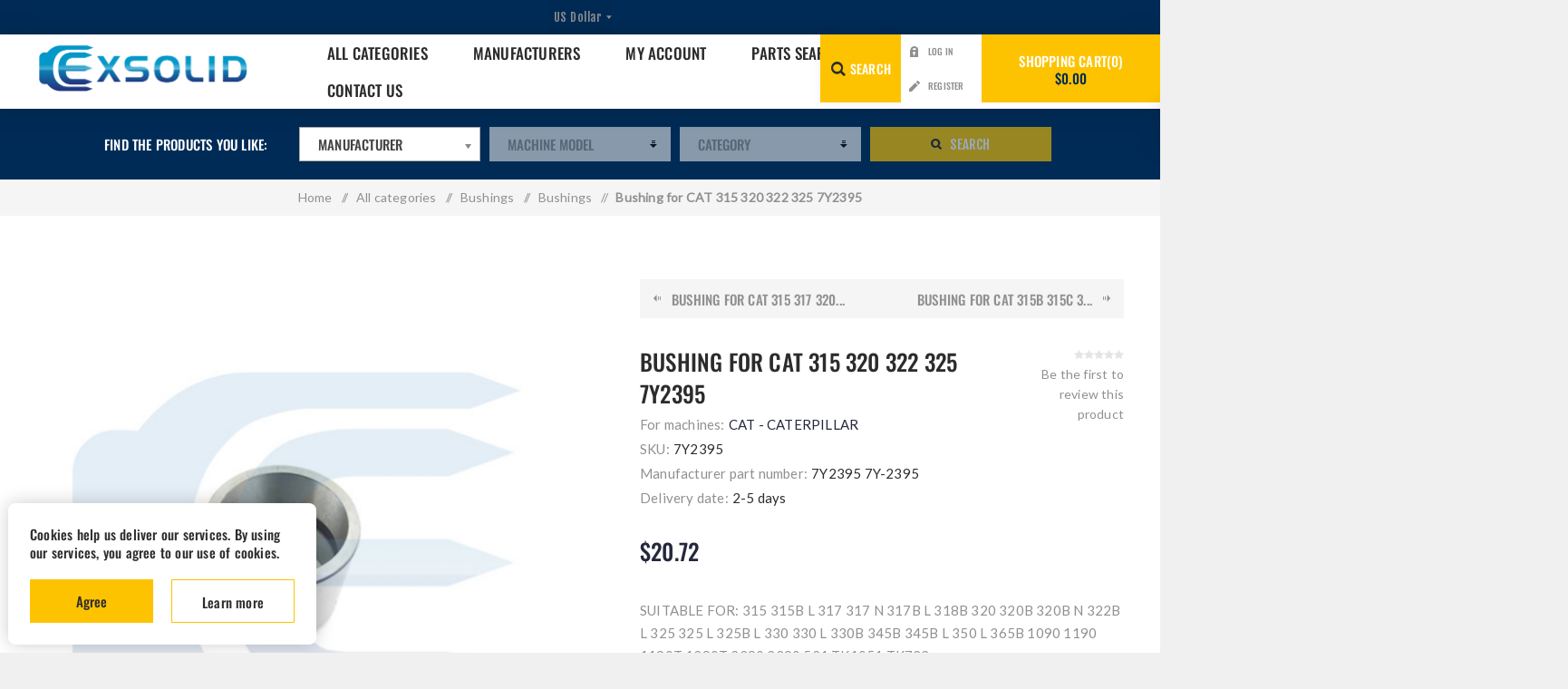

--- FILE ---
content_type: text/html; charset=utf-8
request_url: https://excavators-parts.com/bushing-cat-315-320-322-325-7y2395
body_size: 20769
content:
<!DOCTYPE html><html lang="en" dir="ltr" class="html-product-details-page"><head><title>EXSOLID | EXCAVATOR PARTS ONLINE | EXSOLID EUROPE excavator parts | Bushing CAT 315 320 322 325 7Y2395</title><meta charset="UTF-8"><meta name="description" content="Excavator parts | Top quality | E-SHOP | All products with prices | Worldwide shipping | Bushing CAT 315 320 322 325 7Y2395"><meta name="keywords" content="Bushing CAT 315 320 322 325 7Y2395"><meta name="generator" content="nopCommerce"><meta name="viewport" content="width=device-width, initial-scale=1.0, minimum-scale=1.0, maximum-scale=2.0"><link rel="preload" as="font" href="/Themes/Venture/Content/fonts/venture-font.woff" crossorigin><link href="https://fonts.googleapis.com/css?family=Fjalla+One&amp;subset=latin-ext&amp;display=swap" rel="stylesheet"><link href="https://fonts.googleapis.com/css?family=Lato&amp;subset=latin-ext&amp;display=swap" rel="stylesheet"><link rel="stylesheet" href="//cdnjs.cloudflare.com/ajax/libs/chosen/1.1.0/chosen.min.css"><script async src="https://www.googletagmanager.com/gtag/js?id=AW-706477570"></script><script>function gtag(){dataLayer.push(arguments)}window.dataLayer=window.dataLayer||[];gtag("js",new Date);gtag("config","AW-706477570")</script><meta name="facebook-domain-verification" content="3ae8toqpsyo8qohaerm1gea7jq6ncx"><script>(function(n,t,i,r,u,f){n.hj=n.hj||function(){(n.hj.q=n.hj.q||[]).push(arguments)};n._hjSettings={hjid:3700798,hjsv:6};u=t.getElementsByTagName("head")[0];f=t.createElement("script");f.async=1;f.src=i+n._hjSettings.hjid+r+n._hjSettings.hjsv;u.appendChild(f)})(window,document,"https://static.hotjar.com/c/hotjar-",".js?sv=")</script><meta property="og:type" content="product"><meta property="og:title" content="Bushing for CAT 315 320 322 325 7Y2395"><meta property="og:description" content="Excavator parts | Top quality | E-SHOP | All products with prices | Worldwide shipping | Bushing CAT 315 320 322 325 7Y2395"><meta property="og:image" content="https://excavators-parts.com/images/thumbs/0003313_bushing-for-cat-315-320-322-325-7y2395_625.jpeg"><meta property="og:image:url" content="https://excavators-parts.com/images/thumbs/0003313_bushing-for-cat-315-320-322-325-7y2395_625.jpeg"><meta property="og:url" content="https://excavators-parts.com/bushing-cat-315-320-322-325-7y2395"><meta property="og:site_name" content="www.excavators-parts.com"><meta property="twitter:card" content="summary"><meta property="twitter:site" content="www.excavators-parts.com"><meta property="twitter:title" content="Bushing for CAT 315 320 322 325 7Y2395"><meta property="twitter:description" content="Excavator parts | Top quality | E-SHOP | All products with prices | Worldwide shipping | Bushing CAT 315 320 322 325 7Y2395"><meta property="twitter:image" content="https://excavators-parts.com/images/thumbs/0003313_bushing-for-cat-315-320-322-325-7y2395_625.jpeg"><meta property="twitter:url" content="https://excavators-parts.com/bushing-cat-315-320-322-325-7y2395"><link rel="stylesheet" href="/css/s2cr8qgzy1avtbejxkqesa.styles.css?v=PkkwBdDNEQkurMwAvRED7dybpnc"><script async src="/Plugins/FoxNetSoft.GoogleAnalytics4/Scripts/GoogleAnalytics4.js"></script><script>window.dataLayer=window.dataLayer||[];var GA4_productImpressions=GA4_productImpressions||[],GA4_productDetails=GA4_productDetails||[],GA4_cartproducts=GA4_cartproducts||[],GA4_wishlistproducts=GA4_wishlistproducts||[]</script><script>!function(n,t,i,r,u,f,e){n.fbq||(u=n.fbq=function(){u.callMethod?u.callMethod.apply(u,arguments):u.queue.push(arguments)},n._fbq||(n._fbq=u),u.push=u,u.loaded=!0,u.version="2.0",u.agent="plnopcommerce",u.queue=[],f=t.createElement(i),f.async=!0,f.src=r,e=t.getElementsByTagName(i)[0],e.parentNode.insertBefore(f,e))}(window,document,"script","https://connect.facebook.net/en_US/fbevents.js");fbq("init","1658983624440473",{external_id:"7367f929-3533-46c0-a07a-c484fc0f99c9"});fbq("track","PageView");fbq("track","ViewContent",{value:20.72,currency:"USD",content_ids:["7y2395"],content_type:"product",content_category:"Bushings",content_name:"Bushing for CAT 315 320 322 325 7Y2395"})</script><link rel="canonical" href="https://excavators-parts.com/bushing-cat-315-320-322-325-7y2395"><link rel="shortcut icon" href="/icons/icons_0/favicon.ico"><body class="product-details-page-body light-theme"><input name="__RequestVerificationToken" type="hidden" value="CfDJ8FSxibaw-sdHhS011vDZvyEmH0WO9WWjmFL5Jc4d9JaGglA8adC5FTVwXeiCJBEHtJ8Znb00JqJrWT2C7Jlnz_ShqWOv9NjdqN4QWGFBujzKFPgmxwh1YFTF_z4tWvRbP-eEl5-qjui4Rhuda6MT5SI"><div class="page-loader"><div class="loader"></div></div><div class="ajax-loading-block-window" style="display:none"></div><div id="dialog-notifications-success" title="Notification" style="display:none"></div><div id="dialog-notifications-error" title="Error" style="display:none"></div><div id="dialog-notifications-warning" title="Warning" style="display:none"></div><div id="bar-notification" class="bar-notification-container" data-close="Close"></div><!--[if lte IE 8]><div style="clear:both;height:59px;text-align:center;position:relative"><a href="http://www.microsoft.com/windows/internet-explorer/default.aspx" target="_blank"> <img src="/Themes/Venture/Content/img/ie_warning.jpg" height="42" width="820" alt="You are using an outdated browser. For a faster, safer browsing experience, upgrade for free today."> </a></div><![endif]--><div class="master-wrapper-page"><div class="header"><div class="header-upper"><div class="header-selectors-wrapper"><div class="currency-selector desktop"><select id="customerCurrency" name="customerCurrency" onchange="setLocation(this.value)" aria-label="Currency selector"><option selected value="https://excavators-parts.com/changecurrency/1?returnUrl=%2Fbushing-cat-315-320-322-325-7y2395">US Dollar<option value="https://excavators-parts.com/changecurrency/6?returnUrl=%2Fbushing-cat-315-320-322-325-7y2395">Euro</select></div><div class="currency-selector mobile mobile-selector"><div class="current-currency-selector selector-title">US Dollar</div><div class="currency-selector-options mobile-collapse"><div class="selector-options-item"><input type="radio" name="currency-selector" id="currency-0" value="https://excavators-parts.com/changecurrency/1?returnUrl=%2Fbushing-cat-315-320-322-325-7y2395" onclick="setLocation(this.value)" checked> <label for="currency-0">US Dollar</label></div><div class="selector-options-item"><input type="radio" name="currency-selector" id="currency-1" value="https://excavators-parts.com/changecurrency/6?returnUrl=%2Fbushing-cat-315-320-322-325-7y2395" onclick="setLocation(this.value)"> <label for="currency-1">Euro</label></div></div></div></div></div><div class="header-lower"><div class="header-left"><div class="header-logo"><a href="/" class="logo"> <img alt="www.excavators-parts.com" src="https://excavators-parts.com/images/thumbs/0006068_0005137.png"></a></div></div><div class="header-center"><div class="header-menu light-layout"><div class="close-menu"><div class="mobile-logo"><a href="/" class="logo"> <img alt="www.excavators-parts.com" src="https://excavators-parts.com/images/thumbs/0006068_0005137.png"></a></div><span>Close</span></div><ul class="mega-menu" data-isrtlenabled="false" data-enableclickfordropdown="true"><li class="has-sublist with-dropdown-in-grid"><a class="with-subcategories" href="/all-categories"><span>All categories</span></a><div class="dropdown categories fullWidth boxes-9"><div class="row-wrapper"><div class="row"><div class="box"><div class="picture-title-wrap"><div class="title"><a href="/control-parts" title="Control parts"><span>Control parts</span></a></div><div class="picture"><a href="/control-parts" title="Show products in category Control parts"> <img class="lazy" alt="Picture for category Control parts" src="[data-uri]" data-original="https://excavators-parts.com/images/thumbs/0012688_control-parts_150.jpeg"> </a></div></div><ul class="subcategories"><li class="subcategory-item"><a href="/control-machine" title="Control machine"><span>Control machine</span></a><li class="subcategory-item"><a href="/throttle-cables" title="Throttle cables"><span>Throttle cables</span></a><li class="subcategory-item"><a href="/control-engine-2" title="Control Engine"><span>Control Engine</span></a></ul></div><div class="box"><div class="picture-title-wrap"><div class="title"><a href="/bushings-2" title="Bushings"><span>Bushings</span></a></div><div class="picture"><a href="/bushings-2" title="Show products in category Bushings"> <img class="lazy" alt="Picture for category Bushings" src="[data-uri]" data-original="https://excavators-parts.com/images/thumbs/0011794_bushings_150.jpeg"> </a></div></div><ul class="subcategories"><li class="subcategory-item"><a href="/spring-bushings" title="Spring bushings"><span>Spring bushings</span></a><li class="subcategory-item"><a href="/bushes-with-flange" title="Bushings with flange"><span>Bushings with flange</span></a><li class="subcategory-item"><a href="/bushings" title="Bushings"><span>Bushings</span></a></ul></div><div class="box"><div class="picture-title-wrap"><div class="title"><a href="/bucket-blades" title="Bucket blades"><span>Bucket blades</span></a></div><div class="picture"><a href="/bucket-blades" title="Show products in category Bucket blades"> <img class="lazy" alt="Picture for category Bucket blades" src="[data-uri]" data-original="https://excavators-parts.com/images/thumbs/0012222_bucket-blades_150.jpeg"> </a></div></div><ul class="subcategories"><li class="subcategory-item"><a href="/bucket-blades-welding" title="Bucket blades (welding)"><span>Bucket blades (welding)</span></a><li class="subcategory-item"><a href="/blades" title="Blades"><span>Blades</span></a></ul></div><div class="box"><div class="picture-title-wrap"><div class="title"><a href="/undercarriage" title="Undercarriage"><span>Undercarriage</span></a></div><div class="picture"><a href="/undercarriage" title="Show products in category Undercarriage"> <img class="lazy" alt="Picture for category Undercarriage" src="[data-uri]" data-original="https://excavators-parts.com/images/thumbs/0006390_undercarriage_150.jpeg"> </a></div></div><ul class="subcategories"><li class="subcategory-item"><a href="/track-chain" title="Track chain"><span>Track chain</span></a><li class="subcategory-item"><a href="/track-adjusters" title="Track adjusters"><span>Track adjusters</span></a><li class="subcategory-item"><a href="/track-guards" title="Track guards"><span>Track guards</span></a><li class="subcategory-item"><a href="/rubber-tracks" title="Rubber tracks"><span>Rubber tracks</span></a><li class="subcategory-item all"><a class="view-all" href="/undercarriage" title="View All"> <span>View All</span> </a></ul></div><div class="box"><div class="picture-title-wrap"><div class="title"><a href="/electric-parts" title="Electric parts"><span>Electric parts</span></a></div><div class="picture"><a href="/electric-parts" title="Show products in category Electric parts"> <img class="lazy" alt="Picture for category Electric parts" src="[data-uri]" data-original="https://excavators-parts.com/images/thumbs/0006379_electric-parts_150.jpeg"> </a></div></div><ul class="subcategories"><li class="subcategory-item"><a href="/cab-electrics" title="Cabin electrics"><span>Cabin electrics</span></a><li class="subcategory-item"><a href="/main-machine-electrics" title="Main machine electrics"><span>Main machine electrics</span></a><li class="subcategory-item"><a href="/engine-electric-parts" title="Engine electric parts"><span>Engine electric parts</span></a><li class="subcategory-item"><a href="/hydraulic-electric-sensors" title="Hydraulic electric, sensors"><span>Hydraulic electric, sensors</span></a><li class="subcategory-item all"><a class="view-all" href="/electric-parts" title="View All"> <span>View All</span> </a></ul></div><div class="box"><div class="picture-title-wrap"><div class="title"><a href="/gearbox" title="Gearbox"><span>Gearbox</span></a></div><div class="picture"><a href="/gearbox" title="Show products in category Gearbox"> <img class="lazy" alt="Picture for category Gearbox" src="[data-uri]" data-original="https://excavators-parts.com/images/thumbs/0006405_gearbox_150.jpeg"> </a></div></div><ul class="subcategories"><li class="subcategory-item"><a href="/bearings" title="Bearings"><span>Bearings</span></a><li class="subcategory-item"><a href="/swing-gearbox" title="Swing gearbox"><span>Swing gearbox</span></a><li class="subcategory-item"><a href="/final-drive-gearboxes" title="Final drive gearboxes"><span>Final drive gearboxes</span></a><li class="subcategory-item"><a href="/swing-reducer-gearbox-parts" title="Swing reducer - gearbox parts"><span>Swing reducer - gearbox parts</span></a><li class="subcategory-item all"><a class="view-all" href="/gearbox" title="View All"> <span>View All</span> </a></ul></div><div class="box"><div class="picture-title-wrap"><div class="title"><a href="/engine" title="Engine"><span>Engine</span></a></div><div class="picture"><a href="/engine" title="Show products in category Engine"> <img class="lazy" alt="Picture for category Engine" src="[data-uri]" data-original="https://excavators-parts.com/images/thumbs/0006391_engine_150.jpeg"> </a></div></div><ul class="subcategories"><li class="subcategory-item"><a href="/cooling-system" title="Cooling system"><span>Cooling system</span></a><li class="subcategory-item"><a href="/fuel-system" title="Fuel system"><span>Fuel system</span></a><li class="subcategory-item"><a href="/engine-block-sub-assemblies" title="Engine Block  &amp;  Sub-assemblies"><span>Engine Block &amp; Sub-assemblies</span></a><li class="subcategory-item"><a href="/lubrication-parts" title="Lubrication parts"><span>Lubrication parts</span></a><li class="subcategory-item all"><a class="view-all" href="/engine" title="View All"> <span>View All</span> </a></ul></div><div class="box"><div class="picture-title-wrap"><div class="title"><a href="/hydraulic-parts" title="Hydraulic parts"><span>Hydraulic parts</span></a></div><div class="picture"><a href="/hydraulic-parts" title="Show products in category Hydraulic parts"> <img class="lazy" alt="Picture for category Hydraulic parts" src="[data-uri]" data-original="https://excavators-parts.com/images/thumbs/0006416_hydraulic-parts_150.jpeg"> </a></div></div><ul class="subcategories"><li class="subcategory-item"><a href="/hydraulic-valves" title="Hydraulic valves, control parts"><span>Hydraulic valves, control parts</span></a><li class="subcategory-item"><a href="/hydraulic-pumps" title="Hydraulic pumps"><span>Hydraulic pumps</span></a><li class="subcategory-item"><a href="/hydraulic-cylinder" title="Hydraulic cylinders"><span>Hydraulic cylinders</span></a><li class="subcategory-item"><a href="/hydraulic-hoses" title="Hydraulic hoses"><span>Hydraulic hoses</span></a><li class="subcategory-item all"><a class="view-all" href="/hydraulic-parts" title="View All"> <span>View All</span> </a></ul></div><div class="box"><div class="picture-title-wrap"><div class="title"><a href="/bodywork" title="Bodywork"><span>Bodywork</span></a></div><div class="picture"><a href="/bodywork" title="Show products in category Bodywork"> <img class="lazy" alt="Picture for category Bodywork" src="[data-uri]" data-original="https://excavators-parts.com/images/thumbs/0006417_bodywork_150.jpeg"> </a></div></div><ul class="subcategories"><li class="subcategory-item"><a href="/bodywork-frame" title="Bodywork / frame"><span>Bodywork / frame</span></a><li class="subcategory-item"><a href="/cab-accessories" title="Cab / accessories"><span>Cab / accessories</span></a><li class="subcategory-item"><a href="/arm-boom" title="Excavator arm / boom"><span>Excavator arm / boom</span></a></ul></div></div><div class="row"><div class="box"><div class="picture-title-wrap"><div class="title"><a href="/attachments" title="Attachments"><span>Attachments</span></a></div><div class="picture"><a href="/attachments" title="Show products in category Attachments"> <img class="lazy" alt="Picture for category Attachments" src="[data-uri]" data-original="https://excavators-parts.com/images/thumbs/0006385_attachments_150.jpeg"> </a></div></div><ul class="subcategories"><li class="subcategory-item"><a href="/other-atachments" title="Other attachments"><span>Other attachments</span></a><li class="subcategory-item"><a href="/teeth-and-locks" title="Teeth, Locks and Pins"><span>Teeth, Locks and Pins</span></a><li class="subcategory-item"><a href="/buckets" title="Buckets"><span>Buckets</span></a><li class="subcategory-item"><a href="/quick-hitches" title="Quick hitches"><span>Quick hitches</span></a><li class="subcategory-item all"><a class="view-all" href="/attachments" title="View All"> <span>View All</span> </a></ul></div><div class="box"><div class="picture-title-wrap"><div class="title"><a href="/seals" title="Seals"><span>Seals</span></a></div><div class="picture"><a href="/seals" title="Show products in category Seals"> <img class="lazy" alt="Picture for category Seals" src="[data-uri]" data-original="https://excavators-parts.com/images/thumbs/0006455_seals_150.jpeg"> </a></div></div></div><div class="box"><div class="picture-title-wrap"><div class="title"><a href="/filters" title="Filters"><span>Filters</span></a></div><div class="picture"><a href="/filters" title="Show products in category Filters"> <img class="lazy" alt="Picture for category Filters" src="[data-uri]" data-original="https://excavators-parts.com/images/thumbs/0006458_filters_150.jpeg"> </a></div></div><ul class="subcategories"><li class="subcategory-item"><a href="/fuel-filters" title="Fuel filters"><span>Fuel filters</span></a><li class="subcategory-item"><a href="/hidraulic-filter" title="Hydraulic Filters"><span>Hydraulic Filters</span></a><li class="subcategory-item"><a href="/oil-filters" title="Oil filters"><span>Oil filters</span></a><li class="subcategory-item"><a href="/air-filters" title="Air filters"><span>Air filters</span></a><li class="subcategory-item all"><a class="view-all" href="/filters" title="View All"> <span>View All</span> </a></ul></div><div class="box"><div class="picture-title-wrap"><div class="title"><a href="/oils-and-lubricants" title="Oils and lubricants"><span>Oils and lubricants</span></a></div><div class="picture"><a href="/oils-and-lubricants" title="Show products in category Oils and lubricants"> <img class="lazy" alt="Picture for category Oils and lubricants" src="[data-uri]" data-original="https://excavators-parts.com/images/thumbs/0006628_oils-and-lubricants_150.jpeg"> </a></div></div><ul class="subcategories"><li class="subcategory-item"><a href="/grease" title="Grease"><span>Grease</span></a><li class="subcategory-item"><a href="/oils" title="Oils"><span>Oils</span></a></ul></div><div class="box"><div class="picture-title-wrap"><div class="title"><a href="/bolts-and-nuts" title="Bolts and nuts"><span>Bolts and nuts</span></a></div><div class="picture"><a href="/bolts-and-nuts" title="Show products in category Bolts and nuts"> <img class="lazy" alt="Picture for category Bolts and nuts" src="[data-uri]" data-original="https://excavators-parts.com/images/thumbs/0006487_bolts-and-nuts_150.jpeg"> </a></div></div><ul class="subcategories"><li class="subcategory-item"><a href="/teeth-and-blade-nuts" title="Teeth / Blade Bolts and Nuts"><span>Teeth / Blade Bolts and Nuts</span></a><li class="subcategory-item"><a href="/undercarriage-bolts-and-nuts" title="Undercarriage bolts and nuts"><span>Undercarriage bolts and nuts</span></a></ul></div><div class="box"><div class="picture-title-wrap"><div class="title"><a href="/axles-brakes-transmission" title="Axles, brakes, transmission"><span>Axles, brakes, transmission</span></a></div><div class="picture"><a href="/axles-brakes-transmission" title="Show products in category Axles, brakes, transmission"> <img class="lazy" alt="Picture for category Axles, brakes, transmission" src="[data-uri]" data-original="https://excavators-parts.com/images/thumbs/0006510_axles-brakes-transmission_150.jpeg"> </a></div></div><ul class="subcategories"><li class="subcategory-item"><a href="/axles-propshafts" title="Axles, propshafts"><span>Axles, propshafts</span></a><li class="subcategory-item"><a href="/transmission" title="Transmission"><span>Transmission</span></a><li class="subcategory-item"><a href="/brakes" title="Brakes"><span>Brakes</span></a><li class="subcategory-item"><a href="/suspension" title="Suspension"><span>Suspension</span></a></ul></div><div class="box"><div class="picture-title-wrap"><div class="title"><a href="/final-drive" title="Final drive"><span>Final drive</span></a></div><div class="picture"><a href="/final-drive" title="Show products in category Final drive"> <img class="lazy" alt="Picture for category Final drive" src="[data-uri]" data-original="https://excavators-parts.com/images/thumbs/0006547_final-drive_150.jpeg"> </a></div></div></div><div class="box"><div class="picture-title-wrap"><div class="title"><a href="/swing-ring" title="Swing rings"><span>Swing rings</span></a></div><div class="picture"><a href="/swing-ring" title="Show products in category Swing rings"> <img class="lazy" alt="Picture for category Swing rings" src="[data-uri]" data-original="https://excavators-parts.com/images/thumbs/0006557_swing-rings_150.jpeg"> </a></div></div></div><div class="empty-box"></div></div></div></div><li class="has-sublist with-dropdown-in-grid"><a class="with-subcategories" href="/manufacturer/all" title="Manufacturers"><span>Manufacturers</span></a><div class="dropdown manufacturers fullWidth boxes-6"><div class="row-wrapper"><div class="row"><div class="box"><div class="title"><a class="manufacturer" href="/jcb-parts" title="JCB"><span>JCB</span></a></div><div class="picture"><a class="manufacturer" href="/jcb-parts" title="JCB"> <img class="lazy" src="[data-uri]" data-original="https://excavators-parts.com/images/thumbs/0000763_jcb_165.jpeg" alt="Picture for category JCB" title="Picture for category JCB"> </a></div></div><div class="box"><div class="title"><a class="manufacturer" href="/cat-caterpillar" title="CAT - CATERPILLAR"><span>CAT - CATERPILLAR</span></a></div><div class="picture"><a class="manufacturer" href="/cat-caterpillar" title="CAT - CATERPILLAR"> <img class="lazy" src="[data-uri]" data-original="https://excavators-parts.com/images/thumbs/0000734_cat-caterpillar_165.jpeg" alt="Picture for category CAT - CATERPILLAR" title="Picture for category CAT - CATERPILLAR"> </a></div></div><div class="box"><div class="title"><a class="manufacturer" href="/komatsu-2" title="KOMATSU"><span>KOMATSU</span></a></div><div class="picture"><a class="manufacturer" href="/komatsu-2" title="KOMATSU"> <img class="lazy" src="[data-uri]" data-original="https://excavators-parts.com/images/thumbs/0000736_komatsu_165.jpeg" alt="Picture for category KOMATSU" title="Picture for category KOMATSU"> </a></div></div><div class="box"><div class="title"><a class="manufacturer" href="/volvo-2" title="VOLVO"><span>VOLVO</span></a></div><div class="picture"><a class="manufacturer" href="/volvo-2" title="VOLVO"> <img class="lazy" src="[data-uri]" data-original="https://excavators-parts.com/images/thumbs/0000739_volvo_165.jpeg" alt="Picture for category VOLVO" title="Picture for category VOLVO"> </a></div></div><div class="box"><div class="title"><a class="manufacturer" href="/case-2" title="CASE"><span>CASE</span></a></div><div class="picture"><a class="manufacturer" href="/case-2" title="CASE"> <img class="lazy" src="[data-uri]" data-original="https://excavators-parts.com/images/thumbs/0000742_case_165.jpeg" alt="Picture for category CASE" title="Picture for category CASE"> </a></div></div><div class="box"><div class="title"><a class="manufacturer" href="/kobelco" title="KOBELCO"><span>KOBELCO</span></a></div><div class="picture"><a class="manufacturer" href="/kobelco" title="KOBELCO"> <img class="lazy" src="[data-uri]" data-original="https://excavators-parts.com/images/thumbs/0000747_kobelco_165.jpeg" alt="Picture for category KOBELCO" title="Picture for category KOBELCO"> </a></div></div></div><div class="row"><div class="box"><div class="title"><a class="manufacturer" href="/bobcat-2" title="BOBCAT"><span>BOBCAT</span></a></div><div class="picture"><a class="manufacturer" href="/bobcat-2" title="BOBCAT"> <img class="lazy" src="[data-uri]" data-original="https://excavators-parts.com/images/thumbs/0000745_bobcat_165.jpeg" alt="Picture for category BOBCAT" title="Picture for category BOBCAT"> </a></div></div><div class="box"><div class="title"><a class="manufacturer" href="/kubota" title="KUBOTA"><span>KUBOTA</span></a></div><div class="picture"><a class="manufacturer" href="/kubota" title="KUBOTA"> <img class="lazy" src="[data-uri]" data-original="https://excavators-parts.com/images/thumbs/0000744_kubota_165.jpeg" alt="Picture for category KUBOTA" title="Picture for category KUBOTA"> </a></div></div><div class="box"><div class="title"><a class="manufacturer" href="/yanmar" title="YANMAR"><span>YANMAR</span></a></div><div class="picture"><a class="manufacturer" href="/yanmar" title="YANMAR"> <img class="lazy" src="[data-uri]" data-original="https://excavators-parts.com/images/thumbs/0000748_yanmar_165.jpeg" alt="Picture for category YANMAR" title="Picture for category YANMAR"> </a></div></div><div class="box"><div class="title"><a class="manufacturer" href="/liebherr-2" title="LIEBHERR"><span>LIEBHERR</span></a></div><div class="picture"><a class="manufacturer" href="/liebherr-2" title="LIEBHERR"> <img class="lazy" src="[data-uri]" data-original="https://excavators-parts.com/images/thumbs/0000762_liebherr_165.jpeg" alt="Picture for category LIEBHERR" title="Picture for category LIEBHERR"> </a></div></div><div class="empty-box"></div><div class="empty-box"></div></div></div></div><li><a href="/customer/info" title="My Account"><span> My Account</span></a><li><a href="/search" title="Parts search"><span> Parts search</span></a><li><a href="/contactus" title="Contact Us"><span> Contact Us</span></a></ul><div class="menu-title"><span>Menu</span></div><ul class="mega-menu-responsive"><li class="has-sublist"><a class="with-subcategories" href="/all-categories"><span>All categories</span></a><div class="plus-button"></div><div class="sublist-wrap"><ul class="sublist"><li class="back-button"><span>Back</span><li class="has-sublist"><a href="/control-parts" title="Control parts" class="with-subcategories"><span>Control parts</span></a><div class="plus-button"></div><div class="sublist-wrap"><ul class="sublist"><li class="back-button"><span>Back</span><li><a class="lastLevelCategory" href="/control-machine" title="Control machine"><span>Control machine</span></a><li><a class="lastLevelCategory" href="/throttle-cables" title="Throttle cables"><span>Throttle cables</span></a><li><a class="lastLevelCategory" href="/control-engine-2" title="Control Engine"><span>Control Engine</span></a></ul></div><li class="has-sublist"><a href="/bushings-2" title="Bushings" class="with-subcategories"><span>Bushings</span></a><div class="plus-button"></div><div class="sublist-wrap"><ul class="sublist"><li class="back-button"><span>Back</span><li><a class="lastLevelCategory" href="/spring-bushings" title="Spring bushings"><span>Spring bushings</span></a><li><a class="lastLevelCategory" href="/bushes-with-flange" title="Bushings with flange"><span>Bushings with flange</span></a><li><a class="lastLevelCategory" href="/bushings" title="Bushings"><span>Bushings</span></a></ul></div><li class="has-sublist"><a href="/bucket-blades" title="Bucket blades" class="with-subcategories"><span>Bucket blades</span></a><div class="plus-button"></div><div class="sublist-wrap"><ul class="sublist"><li class="back-button"><span>Back</span><li><a class="lastLevelCategory" href="/bucket-blades-welding" title="Bucket blades (welding)"><span>Bucket blades (welding)</span></a><li><a class="lastLevelCategory" href="/blades" title="Blades"><span>Blades</span></a></ul></div><li class="has-sublist"><a href="/undercarriage" title="Undercarriage" class="with-subcategories"><span>Undercarriage</span></a><div class="plus-button"></div><div class="sublist-wrap"><ul class="sublist"><li class="back-button"><span>Back</span><li><a class="lastLevelCategory" href="/track-chain" title="Track chain"><span>Track chain</span></a><li><a class="lastLevelCategory" href="/track-adjusters" title="Track adjusters"><span>Track adjusters</span></a><li><a class="lastLevelCategory" href="/track-guards" title="Track guards"><span>Track guards</span></a><li><a class="lastLevelCategory" href="/rubber-tracks" title="Rubber tracks"><span>Rubber tracks</span></a><li><a class="view-all" href="/undercarriage" title="View All"> <span>View All</span> </a></ul></div><li class="has-sublist"><a href="/electric-parts" title="Electric parts" class="with-subcategories"><span>Electric parts</span></a><div class="plus-button"></div><div class="sublist-wrap"><ul class="sublist"><li class="back-button"><span>Back</span><li><a class="lastLevelCategory" href="/cab-electrics" title="Cabin electrics"><span>Cabin electrics</span></a><li><a class="lastLevelCategory" href="/main-machine-electrics" title="Main machine electrics"><span>Main machine electrics</span></a><li><a class="lastLevelCategory" href="/engine-electric-parts" title="Engine electric parts"><span>Engine electric parts</span></a><li><a class="lastLevelCategory" href="/hydraulic-electric-sensors" title="Hydraulic electric, sensors"><span>Hydraulic electric, sensors</span></a><li><a class="view-all" href="/electric-parts" title="View All"> <span>View All</span> </a></ul></div><li class="has-sublist"><a href="/gearbox" title="Gearbox" class="with-subcategories"><span>Gearbox</span></a><div class="plus-button"></div><div class="sublist-wrap"><ul class="sublist"><li class="back-button"><span>Back</span><li><a class="lastLevelCategory" href="/bearings" title="Bearings"><span>Bearings</span></a><li><a class="lastLevelCategory" href="/swing-gearbox" title="Swing gearbox"><span>Swing gearbox</span></a><li><a class="lastLevelCategory" href="/final-drive-gearboxes" title="Final drive gearboxes"><span>Final drive gearboxes</span></a><li><a class="lastLevelCategory" href="/swing-reducer-gearbox-parts" title="Swing reducer - gearbox parts"><span>Swing reducer - gearbox parts</span></a><li><a class="view-all" href="/gearbox" title="View All"> <span>View All</span> </a></ul></div><li class="has-sublist"><a href="/engine" title="Engine" class="with-subcategories"><span>Engine</span></a><div class="plus-button"></div><div class="sublist-wrap"><ul class="sublist"><li class="back-button"><span>Back</span><li class="has-sublist"><a href="/cooling-system" title="Cooling system" class="with-subcategories"><span>Cooling system</span></a><div class="plus-button"></div><div class="sublist-wrap"><ul class="sublist"><li class="back-button"><span>Back</span><li><a class="lastLevelCategory" href="/water-pumps" title="Water pumps"><span>Water pumps</span></a><li><a class="lastLevelCategory" href="/other-cooling-system-parts" title="Other cooling system parts"><span>Other cooling system parts</span></a><li><a class="lastLevelCategory" href="/coolers" title="Coolers"><span>Coolers</span></a><li><a class="lastLevelCategory" href="/cooling-fans" title="Cooling fans"><span>Cooling fans</span></a><li><a class="view-all" href="/cooling-system" title="View All"> <span>View All</span> </a></ul></div><li class="has-sublist"><a href="/fuel-system" title="Fuel system" class="with-subcategories"><span>Fuel system</span></a><div class="plus-button"></div><div class="sublist-wrap"><ul class="sublist"><li class="back-button"><span>Back</span><li><a class="lastLevelCategory" href="/fuel-pumps" title="Fuel pumps"><span>Fuel pumps</span></a></ul></div><li><a class="lastLevelCategory" href="/engine-block-sub-assemblies" title="Engine Block  &amp;  Sub-assemblies"><span>Engine Block &amp; Sub-assemblies</span></a><li><a class="lastLevelCategory" href="/lubrication-parts" title="Lubrication parts"><span>Lubrication parts</span></a><li><a class="view-all" href="/engine" title="View All"> <span>View All</span> </a></ul></div><li class="has-sublist"><a href="/hydraulic-parts" title="Hydraulic parts" class="with-subcategories"><span>Hydraulic parts</span></a><div class="plus-button"></div><div class="sublist-wrap"><ul class="sublist"><li class="back-button"><span>Back</span><li><a class="lastLevelCategory" href="/hydraulic-valves" title="Hydraulic valves, control parts"><span>Hydraulic valves, control parts</span></a><li><a class="lastLevelCategory" href="/hydraulic-pumps" title="Hydraulic pumps"><span>Hydraulic pumps</span></a><li><a class="lastLevelCategory" href="/hydraulic-cylinder" title="Hydraulic cylinders"><span>Hydraulic cylinders</span></a><li><a class="lastLevelCategory" href="/hydraulic-hoses" title="Hydraulic hoses"><span>Hydraulic hoses</span></a><li><a class="view-all" href="/hydraulic-parts" title="View All"> <span>View All</span> </a></ul></div><li class="has-sublist"><a href="/bodywork" title="Bodywork" class="with-subcategories"><span>Bodywork</span></a><div class="plus-button"></div><div class="sublist-wrap"><ul class="sublist"><li class="back-button"><span>Back</span><li><a class="lastLevelCategory" href="/bodywork-frame" title="Bodywork / frame"><span>Bodywork / frame</span></a><li><a class="lastLevelCategory" href="/cab-accessories" title="Cab / accessories"><span>Cab / accessories</span></a><li class="has-sublist"><a href="/arm-boom" title="Excavator arm / boom" class="with-subcategories"><span>Excavator arm / boom</span></a><div class="plus-button"></div><div class="sublist-wrap"><ul class="sublist"><li class="back-button"><span>Back</span><li><a class="lastLevelCategory" href="/boom-elements" title="Boom elements"><span>Boom elements</span></a><li><a class="lastLevelCategory" href="/washers" title="Washers"><span>Washers</span></a><li><a class="lastLevelCategory" href="/pin-seal-2" title="Pin seals"><span>Pin seals</span></a><li><a class="lastLevelCategory" href="/joint-bearings" title="Joint bearings"><span>Joint bearings</span></a><li><a class="view-all" href="/arm-boom" title="View All"> <span>View All</span> </a></ul></div></ul></div><li class="has-sublist"><a href="/attachments" title="Attachments" class="with-subcategories"><span>Attachments</span></a><div class="plus-button"></div><div class="sublist-wrap"><ul class="sublist"><li class="back-button"><span>Back</span><li><a class="lastLevelCategory" href="/other-atachments" title="Other attachments"><span>Other attachments</span></a><li class="has-sublist"><a href="/teeth-and-locks" title="Teeth, Locks and Pins" class="with-subcategories"><span>Teeth, Locks and Pins</span></a><div class="plus-button"></div><div class="sublist-wrap"><ul class="sublist"><li class="back-button"><span>Back</span><li><a class="lastLevelCategory" href="/teeth" title="Teeth"><span>Teeth</span></a><li><a class="lastLevelCategory" href="/teeth-pins-and-locks" title="Teeth pins and locks"><span>Teeth pins and locks</span></a></ul></div><li><a class="lastLevelCategory" href="/buckets" title="Buckets"><span>Buckets</span></a><li><a class="lastLevelCategory" href="/quick-hitches" title="Quick hitches"><span>Quick hitches</span></a><li><a class="view-all" href="/attachments" title="View All"> <span>View All</span> </a></ul></div><li><a class="lastLevelCategory" href="/seals" title="Seals"><span>Seals</span></a><li class="has-sublist"><a href="/filters" title="Filters" class="with-subcategories"><span>Filters</span></a><div class="plus-button"></div><div class="sublist-wrap"><ul class="sublist"><li class="back-button"><span>Back</span><li><a class="lastLevelCategory" href="/fuel-filters" title="Fuel filters"><span>Fuel filters</span></a><li><a class="lastLevelCategory" href="/hidraulic-filter" title="Hydraulic Filters"><span>Hydraulic Filters</span></a><li><a class="lastLevelCategory" href="/oil-filters" title="Oil filters"><span>Oil filters</span></a><li><a class="lastLevelCategory" href="/air-filters" title="Air filters"><span>Air filters</span></a><li><a class="view-all" href="/filters" title="View All"> <span>View All</span> </a></ul></div><li class="has-sublist"><a href="/oils-and-lubricants" title="Oils and lubricants" class="with-subcategories"><span>Oils and lubricants</span></a><div class="plus-button"></div><div class="sublist-wrap"><ul class="sublist"><li class="back-button"><span>Back</span><li><a class="lastLevelCategory" href="/grease" title="Grease"><span>Grease</span></a><li class="has-sublist"><a href="/oils" title="Oils" class="with-subcategories"><span>Oils</span></a><div class="plus-button"></div><div class="sublist-wrap"><ul class="sublist"><li class="back-button"><span>Back</span><li><a class="lastLevelCategory" href="/engine-oils" title="Engine oils"><span>Engine oils</span></a><li><a class="lastLevelCategory" href="/gear-oil" title="Gear oil"><span>Gear oil</span></a><li><a class="lastLevelCategory" href="/hydraulic-oil" title="Hydraulic oil"><span>Hydraulic oil</span></a></ul></div></ul></div><li class="has-sublist"><a href="/bolts-and-nuts" title="Bolts and nuts" class="with-subcategories"><span>Bolts and nuts</span></a><div class="plus-button"></div><div class="sublist-wrap"><ul class="sublist"><li class="back-button"><span>Back</span><li><a class="lastLevelCategory" href="/teeth-and-blade-nuts" title="Teeth / Blade Bolts and Nuts"><span>Teeth / Blade Bolts and Nuts</span></a><li><a class="lastLevelCategory" href="/undercarriage-bolts-and-nuts" title="Undercarriage bolts and nuts"><span>Undercarriage bolts and nuts</span></a></ul></div><li class="has-sublist"><a href="/axles-brakes-transmission" title="Axles, brakes, transmission" class="with-subcategories"><span>Axles, brakes, transmission</span></a><div class="plus-button"></div><div class="sublist-wrap"><ul class="sublist"><li class="back-button"><span>Back</span><li><a class="lastLevelCategory" href="/axles-propshafts" title="Axles, propshafts"><span>Axles, propshafts</span></a><li><a class="lastLevelCategory" href="/transmission" title="Transmission"><span>Transmission</span></a><li><a class="lastLevelCategory" href="/brakes" title="Brakes"><span>Brakes</span></a><li><a class="lastLevelCategory" href="/suspension" title="Suspension"><span>Suspension</span></a></ul></div><li><a class="lastLevelCategory" href="/final-drive" title="Final drive"><span>Final drive</span></a><li><a class="lastLevelCategory" href="/swing-ring" title="Swing rings"><span>Swing rings</span></a></ul></div><li class="has-sublist"><a class="with-subcategories" href="/manufacturer/all" title="Manufacturers"><span>Manufacturers</span></a><div class="plus-button"></div><div class="sublist-wrap"><ul class="sublist"><li class="back-button"><span>Back</span><li><a href="/jcb-parts" title="JCB"><span>JCB</span></a><li><a href="/cat-caterpillar" title="CAT - CATERPILLAR"><span>CAT - CATERPILLAR</span></a><li><a href="/komatsu-2" title="KOMATSU"><span>KOMATSU</span></a><li><a href="/volvo-2" title="VOLVO"><span>VOLVO</span></a><li><a href="/case-2" title="CASE"><span>CASE</span></a><li><a href="/kobelco" title="KOBELCO"><span>KOBELCO</span></a><li><a href="/bobcat-2" title="BOBCAT"><span>BOBCAT</span></a><li><a href="/kubota" title="KUBOTA"><span>KUBOTA</span></a><li><a href="/yanmar" title="YANMAR"><span>YANMAR</span></a><li><a href="/liebherr-2" title="LIEBHERR"><span>LIEBHERR</span></a><li><a class="view-all" href="/manufacturer/all" title="View All"> <span>View All</span> </a></ul></div><li><a href="/customer/info" title="My Account"><span> My Account</span></a><li><a href="/search" title="Parts search"><span> Parts search</span></a><li><a href="/contactus" title="Contact Us"><span> Contact Us</span></a></ul><div class="mobile-menu-items"><div class="header-links"><div class="header-links-box"><div class="header-links-box-top not-authenticated"><div class="header-link-wrapper login"><a href="/login?returnUrl=%2Fbushing-cat-315-320-322-325-7y2395" title="Log in" class="ico-login">Log in</a></div><div class="header-link-wrapper register"><a href="/register?returnUrl=%2Fbushing-cat-315-320-322-325-7y2395" title="Register" class="ico-register">Register</a></div></div></div></div></div></div></div><div class="header-right"><div class="search-box store-search-box"><form method="get" id="small-search-box-form" action="/search"><input type="search" class="search-box-text" id="small-searchterms" autocomplete="off" name="q" placeholder="Search store" aria-label="Search store"> <input type="hidden" class="instantSearchResourceElement" data-highlightfirstfoundelement="false" data-minkeywordlength="3" data-defaultproductsortoption="0" data-instantsearchurl="/instantSearchFor" data-searchpageurl="/search" data-searchinproductdescriptions="true" data-numberofvisibleproducts="5" data-noresultsresourcetext=" No data found."> <button type="submit" class="button-1 search-box-button">Search</button></form><div class="search-opener">Search</div></div><div class="header-links"><div class="header-links-box"><div class="header-links-box-top not-authenticated"><div class="header-link-wrapper login"><a href="/login?returnUrl=%2Fbushing-cat-315-320-322-325-7y2395" title="Log in" class="ico-login">Log in</a></div><div class="header-link-wrapper register"><a href="/register?returnUrl=%2Fbushing-cat-315-320-322-325-7y2395" title="Register" class="ico-register">Register</a></div></div></div></div><div class="cart-wrapper" id="flyout-cart" data-removeitemfromcarturl="/VentureTheme/RemoveItemFromCart" data-flyoutcarturl="/VentureTheme/FlyoutShoppingCart"><div id="topcartlink"><a href="/cart" class="ico-cart"> Shopping cart<span id="CartQuantityBox" class="cart-qty"><span class="cart-qty-number">0</span></span> <span class="cart-total">$0.00</span> </a></div><div class="flyout-cart"><div class="mini-shopping-cart"><div class="count">You have no items in your shopping cart.</div></div></div></div></div></div></div><div class="overlayOffCanvas"></div><div class="responsive-nav-wrapper-parent"><div class="responsive-nav-wrapper"><div class="menu-title"><span>Menu</span></div><div class="mobile-logo"><a href="/" class="logo"> <img alt="www.excavators-parts.com" src="https://excavators-parts.com/images/thumbs/0006068_0005137.png"></a></div><div class="search-wrap"><span>Search</span></div><div class="shopping-cart-link"><a href="/cart">Shopping cart</a></div></div></div><div class="master-wrapper-content"><div class="ajaxCartInfo" data-getajaxcartbuttonurl="/NopAjaxCart/GetAjaxCartButtonsAjax" data-productpageaddtocartbuttonselector=".add-to-cart-button" data-productboxaddtocartbuttonselector=".product-box-add-to-cart-button" data-productboxproductitemelementselector=".product-item" data-usenopnotification="False" data-nopnotificationcartresource="The product has been added to your &lt;a href=&#34;/cart&#34;>shopping cart&lt;/a>" data-nopnotificationwishlistresource="The product has been added to your &lt;a href=&#34;/wishlist&#34;>wishlist&lt;/a>" data-enableonproductpage="True" data-enableoncatalogpages="True" data-minishoppingcartquatityformattingresource="({0})" data-miniwishlistquatityformattingresource="({0})" data-addtowishlistbuttonselector=".add-to-wishlist-button"></div><input id="addProductVariantToCartUrl" name="addProductVariantToCartUrl" type="hidden" value="/AddProductFromProductDetailsPageToCartAjax"> <input id="addProductToCartUrl" name="addProductToCartUrl" type="hidden" value="/AddProductToCartAjax"> <input id="miniShoppingCartUrl" name="miniShoppingCartUrl" type="hidden" value="/MiniShoppingCart"> <input id="flyoutShoppingCartUrl" name="flyoutShoppingCartUrl" type="hidden" value="/NopAjaxCartFlyoutShoppingCart"> <input id="checkProductAttributesUrl" name="checkProductAttributesUrl" type="hidden" value="/CheckIfProductOrItsAssociatedProductsHasAttributes"> <input id="getMiniProductDetailsViewUrl" name="getMiniProductDetailsViewUrl" type="hidden" value="/GetMiniProductDetailsView"> <input id="flyoutShoppingCartPanelSelector" name="flyoutShoppingCartPanelSelector" type="hidden" value="#flyout-cart"> <input id="shoppingCartMenuLinkSelector" name="shoppingCartMenuLinkSelector" type="hidden" value=".cart-qty"> <input id="wishlistMenuLinkSelector" name="wishlistMenuLinkSelector" type="hidden" value=".wishlist-qty"><div id="sales-campaign-info" data-localization-day="day" data-localization-days="days" data-localization-hour="hour" data-localization-hours="hours" data-localization-minute="minute" data-localization-minutes="minutes" data-localization-second="second" data-localization-seconds="seconds" data-productbox-selector=".item-grid .product-item, .product-variant-line, .jcarousel-item .item-holder" data-productbox-picture-container-selector=".picture, .variant-picture, .item-picture" data-retrieve-sales-campaings-url="/RetrieveSalesCampaigns"></div><div class="home-page-custom-product-search"><div class="search-content-row"><div class="page-title"><h4>Find the products you like:</h4></div><div class="loader-holder"><div id="custom-search-loader"></div></div><form class="manufacturersearch"><select id="ManufacturerName" name="ManufacturerName"><option value="0">Manufacturer<option value="2">JCB<option value="4">CAT - CATERPILLAR<option value="5">KOMATSU<option value="8">VOLVO<option value="11">CASE<option value="15">KOBELCO<option value="13">BOBCAT<option value="12">KUBOTA<option value="16">YANMAR<option value="29">LIEBHERR<option value="17">HITACHI - FIAT<option value="23">HYUNDAI<option value="14">NEW HOLLAND<option value="6">IHI<option value="18">DOOSAN DAEWOO<option value="30">TAKEUCHI<option value="21">ATLAS<option value="7">GEHL<option value="9">SUNWARD<option value="26">SCHAEFF<option value="20">AIRMANN<option value="22">HANIX<option value="24">O&amp;K<option value="25">PEL-JOB<option value="27">ZEPPELIN<option value="32">DRESSTA<option value="31">DRESSER<option value="33">TEREX<option value="10">NEUSON<option value="34">SUMITOMO<option value="35">KATO<option value="36">EUROCOMACH<option value="37">JOHN DEERE<option value="38">MESSERSI<option value="39">BRAWAL<option value="95"> MASSEY-FERGUSON <option value="40">FAI<option value="41">HANOMAG<option value="92">MITSUBISHI<option value="93">MECALAC<option value="97">YUCHAI<option value="42">HIDROMEK HMK<option value="43">DITCH WITCH<option value="44">SHANTUI<option value="98">NANTE<option value="45">VERMEER<option value="94">Timberjack<option value="46">LIUGONG<option value="47">WIRTGEN<option value="48">MANITOU<option value="89">SAMSUNG<option value="96">STALINIEC<option value="49">DEUTZ<option value="50">SANY<option value="52">ACTIVE<option value="90">FUCHS<option value="53">BERTOLINI<option value="91">SENNEBOGEN<option value="54">CAMS<option value="55">CANYCOM<option value="56">CARRIER<option value="57">CHIKUSUI<option value="58">EURODIG<option value="59">FERCAD<option value="60">FRESIA<option value="61">RAMPICAR<option value="62">GRILLO<option value="63">HONDA<option value="64">IBEA<option value="65">LIBRA<option value="66">NIBBI<option value="67">RAPID<option value="68">ROCK<option value="69">SATO<option value="70">TOPSTEEL<option value="71">WINBULL<option value="72">YAMAGUCHI<option value="73">MUSTANG<option value="74">CAMISA<option value="75">MECC. BENASSI<option value="76">OREC<option value="77">ACES<option value="78">CORMIDI<option value="79">HCC<option value="80">HINOWA<option value="81">NIKO<option value="82">ROTAIR<option value="83">SCHAEFER<option value="84">TAYLOR<option value="85">IMER<option value="86">FERMEC<option value="87">EXTEC<option value="88">DEMAG</select> <select id="MachineType" name="MachineType"></select> <select id="MachineCategories" name="MachineCategories"></select> <a id="filter-search" class="filter-search-button">Search</a></form></div></div><div class="breadcrumb"><ul itemscope itemtype="http://schema.org/BreadcrumbList"><li><span> <a href="/"> <span>Home</span> </a> </span> <span class="delimiter">/</span><li itemprop="itemListElement" itemscope itemtype="http://schema.org/ListItem"><a href="/all-categories" itemprop="item"> <span itemprop="name">All categories</span> </a> <span class="delimiter">/</span><meta itemprop="position" content="1"><li itemprop="itemListElement" itemscope itemtype="http://schema.org/ListItem"><a href="/bushings-2" itemprop="item"> <span itemprop="name">Bushings</span> </a> <span class="delimiter">/</span><meta itemprop="position" content="2"><li itemprop="itemListElement" itemscope itemtype="http://schema.org/ListItem"><a href="/bushings" itemprop="item"> <span itemprop="name">Bushings</span> </a> <span class="delimiter">/</span><meta itemprop="position" content="3"><li itemprop="itemListElement" itemscope itemtype="http://schema.org/ListItem"><strong class="current-item" itemprop="name">Bushing for CAT 315 320 322 325 7Y2395</strong> <span itemprop="item" itemscope itemtype="http://schema.org/Thing" id="/bushing-cat-315-320-322-325-7y2395"> </span><meta itemprop="position" content="4"></ul></div><div class="master-column-wrapper"><div class="center-1"><div class="page product-details-page"><div class="page-body"><script>window.dataLayer=window.dataLayer||[];var GA4_productImpressions=GA4_productImpressions||[],GA4_productDetails=GA4_productDetails||[];GA4_productDetails=[{item_name:"Bushing for CAT 315 320 322 325 7Y2395",item_id:"2915",price:19.55,item_brand:"CAT - CATERPILLAR",item_category:"Bushings",productId:2915}];dataLayer.push({event:"ga4_view_item",ecommerce:{currency:"EUR",items:GA4_productDetails}})</script><form method="post" id="product-details-form"><div itemscope itemtype="http://schema.org/Product"><meta itemprop="name" content="Bushing for CAT 315 320 322 325 7Y2395"><meta itemprop="sku" content="7Y2395"><meta itemprop="gtin"><meta itemprop="mpn" content="7Y2395  7Y-2395"><meta itemprop="description" content="SUITABLE FOR: 315  315B L  317  317 N  317B L  318B  320  320B  320B N  322B L  325  325 L  325B L  330  330 L  330B  345B  345B L  350 L  365B  1090  1190  1190T  1290T  2290  2390  521  TK1051  TK722"><meta itemprop="image" content="https://excavators-parts.com/images/thumbs/0003313_bushing-for-cat-315-320-322-325-7y2395_625.jpeg"><div itemprop="brand" itemtype="https://schema.org/Brand" itemscope><meta itemprop="name" content="CAT - CATERPILLAR"></div><div itemprop="offers" itemscope itemtype="http://schema.org/Offer"><meta itemprop="url" content="https://excavators-parts.com/bushing-cat-315-320-322-325-7y2395"><meta itemprop="price" content="20.72"><meta itemprop="priceCurrency" content="USD"><meta itemprop="priceValidUntil"><meta itemprop="availability" content="http://schema.org/InStock"></div><div itemprop="review" itemscope itemtype="http://schema.org/Review"><div itemprop="author" itemtype="https://schema.org/Person" itemscope><meta itemprop="name" content="ALL"></div><meta itemprop="url" content="/productreviews/2915"></div></div><div data-productid="2915"><div class="product-essential-wrapper"><div class="product-essential"><div class="gallery"><input type="hidden" class="cloudZoomPictureThumbnailsInCarouselData" data-vertical="true" data-numvisible="4" data-numscrollable="1" data-enable-slider-arrows="true" data-enable-slider-dots="false" data-size="1" data-rtl="false" data-responsive-breakpoints-for-thumbnails="[{&#34;breakpoint&#34;:1201,&#34;settings&#34;:{&#34;slidesToShow&#34;:5, &#34;slidesToScroll&#34;:1,&#34;arrows&#34;:false,&#34;dots&#34;:true,&#34;vertical&#34;:false}}]" data-magnificpopup-counter="%curr% of %total%" data-magnificpopup-prev="Previous (Left arrow key)" data-magnificpopup-next="Next (Right arrow key)" data-magnificpopup-close="Close (Esc)" data-magnificpopup-loading="Loading..."> <input type="hidden" class="cloudZoomAdjustPictureOnProductAttributeValueChange" data-productid="2915" data-isintegratedbywidget="true"> <input type="hidden" class="cloudZoomEnableClickToZoom"><div class="picture-gallery sevenspikes-cloudzoom-gallery"><div class="picture-wrapper"><div class="picture" id="sevenspikes-cloud-zoom" data-zoomwindowelementid="cloudZoomWindowElement" data-selectoroftheparentelementofthecloudzoomwindow=".overview" data-defaultimagecontainerselector=".product-essential .picture-gallery" data-zoom-window-width="244" data-zoom-window-height="257"><a href="https://excavators-parts.com/images/thumbs/0003313_bushing-for-cat-315-320-322-325-7y2395.jpeg" data-full-image-url="https://excavators-parts.com/images/thumbs/0003313_bushing-for-cat-315-320-322-325-7y2395.jpeg" class="picture-link" id="zoom1"> <img src="https://excavators-parts.com/images/thumbs/0003313_bushing-for-cat-315-320-322-325-7y2395_625.jpeg" alt="Bushing for CAT 315 320 322 325 7Y2395" class="cloudzoom" id="cloudZoomImage" itemprop="image" data-cloudzoom="appendSelector: '.picture-wrapper', zoomOffsetX: -6, zoomOffsetY: 0, autoInside: 850, tintOpacity: 0, zoomWidth: 244, zoomHeight: 257, easing: 3, touchStartDelay: true, zoomFlyOut: false, disableZoom: 'auto'"> </a></div></div></div></div><div class="overview"><div class="previous-product"><a href="/bushing-cat-315-317-320b-325-330-345b-m315c" title="Bushing for CAT 315 317 320..."><span class="previous-product-label">Previous product</span><span class="previous-product-title">Bushing for CAT 315 317 320...</span></a></div><div class="next-product"><a href="/bushing-cat-315b-315c-317b" title="Bushing for CAT 315B 315C 3..."><span class="next-product-label">Next product</span><span class="next-product-title">Bushing for CAT 315B 315C 3...</span></a></div><div class="product-name"><h1>Bushing for CAT 315 320 322 325 7Y2395</h1></div><div class="manufacturers"><span class="label">For machines:</span> <span class="value"> <a href="/cat-caterpillar">CAT - CATERPILLAR</a> </span></div><div class="additional-details"><div class="sku"><span class="label">SKU:</span> <span class="value" id="sku-2915">7Y2395</span></div><div class="manufacturer-part-number"><span class="label">Manufacturer part number:</span> <span class="value" id="mpn-2915">7Y2395 7Y-2395</span></div></div><div class="product-reviews-overview"><div class="product-review-box"><div class="rating"><div style="width:0%"></div></div></div><div class="product-no-reviews"><a href="/productreviews/2915">Be the first to review this product</a></div></div><div class="delivery"><div class="delivery-date"><span class="label">Delivery date:</span> <span class="value">2-5 days</span></div></div><div class="prices"><div class="product-price"><span id="price-value-2915" class="price-value-2915"> $20.72 </span></div></div><div class="short-description">SUITABLE FOR: 315 315B L 317 317 N 317B L 318B 320 320B 320B N 322B L 325 325 L 325B L 330 330 L 330B 345B 345B L 350 L 365B 1090 1190 1190T 1290T 2290 2390 521 TK1051 TK722</div><div class="availability-attributes-wrapper"><div class="availability"><div class="stock"><span class="label">Availability:</span> <span class="value" id="stock-availability-value-2915">5 in stock</span></div></div></div><div class="overview-buttons"><label class="qty-label" for="addtocart_2915_EnteredQuantity">Qty:</label><div class="add-to-cart-qty-wrapper"><input id="product_enteredQuantity_2915" class="qty-input" type="text" data-val="true" data-val-required="The Qty field is required." name="addtocart_2915.EnteredQuantity" value="1"> <span class="plus">+</span> <span class="minus">-</span></div><button type="button" id="add-to-cart-button-2915" class="button-1 add-to-cart-button" data-productid="2915" onclick="return AjaxCart.addproducttocart_details(&#34;/addproducttocart/details/2915/1&#34;,&#34;#product-details-form&#34;),!1">Add to cart</button><div class="email-a-friend-button-wrapper" title="Email a friend"><div class="email-a-friend"><button type="button" class="button-2 email-a-friend-button" onclick="setLocation(&#34;/productemailafriend/2915&#34;)">Email a friend</button></div></div></div><div class="overview-footer"><div class="product-social-buttons"><label class="product-social-label">Share:</label><ul class="product-social-sharing"><li><a class="twitter" title="Share on Twitter" href="javascript:openShareWindow(&#34;https://twitter.com/share?url=https://excavators-parts.com/bushing-cat-315-320-322-325-7y2395&#34;)">Share on Twitter</a><li><a class="facebook" title="Share on Facebook" href="javascript:openShareWindow(&#34;https://www.facebook.com/sharer.php?u=https://excavators-parts.com/bushing-cat-315-320-322-325-7y2395&#34;)">Share on Facebook</a><li><a class="pinterest" title="Share on Pinterest" href="javascript:void function(){var n=document.createElement(&#34;script&#34;);n.setAttribute(&#34;type&#34;,&#34;text/javascript&#34;);n.setAttribute(&#34;charset&#34;,&#34;UTF-8&#34;);n.setAttribute(&#34;src&#34;,&#34;https://assets.pinterest.com/js/pinmarklet.js?r=&#34;+Math.random()*99999999);document.body.appendChild(n)}()">Share on Pinterest</a></ul></div></div></div></div></div><div class="product-page-bottom"><div class="product-collateral"><div class="full-description-wrapper"><div class="title"><strong>Description</strong></div><div class="full-description"><p><span style="font-size:10pt;font-family:arial,helvetica,sans-serif;color:#000"><strong>Bushing for CAT 315 320 322 325 7Y2395&nbsp;<strong><strong>part&nbsp;<span class="td-item">fits&nbsp;</span></strong><strong><span class="td-item">equipment model</span></strong></strong></strong></span><p><span style="font-size:10pt;font-family:arial,helvetica,sans-serif;color:#000"><strong><a style="color:#000" href="https://excavators-parts.com/cat-caterpillar">CAT</a></strong></span><p><span style="font-size:10pt;font-family:arial,helvetica,sans-serif;color:#000">315&nbsp; 315B L&nbsp; 317&nbsp; 317 N&nbsp; 317B L&nbsp; 318B&nbsp; 320&nbsp; 320B&nbsp; 320B N&nbsp; 322B L&nbsp; 325&nbsp; 325 L&nbsp; 325B L&nbsp; 330&nbsp; 330 L&nbsp; 330B&nbsp; 345B&nbsp; 345B L&nbsp; 350 L&nbsp; 365B</span><p><span style="font-size:10pt;font-family:arial,helvetica,sans-serif;color:#000">1090&nbsp; 1190&nbsp; 1190T&nbsp; 1290T&nbsp; 2290&nbsp; 2390&nbsp; </span><p><span style="font-size:10pt;font-family:arial,helvetica,sans-serif;color:#000">521&nbsp;</span><p><span style="font-size:10pt;font-family:arial,helvetica,sans-serif;color:#000"> TK1051&nbsp; TK722</span><p><span style="font-size:10pt;font-family:arial,helvetica,sans-serif;color:#000">70mm</span><p><span style="font-size:10pt;font-family:arial,helvetica,sans-serif;color:#000"><strong>Other part numbers</strong></span><p><span style="font-size:10pt;font-family:arial,helvetica,sans-serif;color:#000">7Y2395&nbsp; 7Y-2395&nbsp;</span><p><span style="font-size:10pt;font-family:arial,helvetica,sans-serif;color:#000"><strong>EXCAVATOR BUSHINGS</strong></span><p><span style="font-size:10pt;font-family:arial,helvetica,sans-serif;color:#000">We offer wide range of excavator bushings and other heavy equipment. All bushes are manufactured using highest quality materials, this ensures&nbsp;that products are long lasting.</span><p><span style="font-size:10pt;font-family:arial,helvetica,sans-serif;color:#000"><strong>HRC BUSHINGS</strong></span><p><span style="font-size:10pt;font-family:arial,helvetica,sans-serif;color:#000"><a style="color:#000" href="https://excavators-parts.com/bushings">Steel bushings</a></span><p><span style="font-size:10pt;font-family:arial,helvetica,sans-serif;color:#000"><strong>FLANGED BUSHINGS</strong></span><p><span style="font-size:10pt;font-family:arial,helvetica,sans-serif;color:#000">Exsolide can offer also <a style="color:#000" href="https:/excavators-parts.com/bushes-with-flange">bushings with a flange</a>&nbsp;that are mainly used in excavator arm - boom.</span><p><span style="font-size:10pt;font-family:arial,helvetica,sans-serif;color:#000"><strong>SPRING BUSHINGS</strong></span><p><span style="font-size:10pt;font-family:arial,helvetica,sans-serif;color:#000"><a style="color:#000" href="https://www.excavators-parts.com/spring-bushes">Spring bushings</a>&nbsp;also can finde in our store, this type bushings mostsly used in JCB backhoe loaders.</span><ul><li><span style="font-size:10pt;font-family:arial,helvetica,sans-serif;color:#000">Wide excavator parts range</span><li><span style="font-size:10pt;font-family:arial,helvetica,sans-serif;color:#000">Money back guarantee</span><li><span style="font-size:10pt;font-family:arial,helvetica,sans-serif;color:#000">Worldwide shipping</span><li><span style="font-size:10pt;font-family:arial,helvetica,sans-serif;color:#000">The product may differ from the photo shown</span></ul><p><span style="font-family:arial,helvetica,sans-serif;font-size:10pt;color:#e03e2d"><strong>WARNING:<br>The buyer is responsible for making sure the machine part fits their needs. Please check if the part number matches your VIN code using the appropriate catalog before buying.</strong></span><p>&nbsp;<p><span style="font-size:10pt;font-family:arial,helvetica,sans-serif;color:#000">&nbsp;</span></div></div><div class="product-tags-box"><div class="title"><strong>Product tags</strong></div><div class="product-tags-list"><ul><li class="tag"><a href="/cat-caterpillar-2" class="producttag"> cat - caterpillar </a> <span>(833)</span></ul></div></div></div></div></div><input name="__RequestVerificationToken" type="hidden" value="CfDJ8FSxibaw-sdHhS011vDZvyEmH0WO9WWjmFL5Jc4d9JaGglA8adC5FTVwXeiCJBEHtJ8Znb00JqJrWT2C7Jlnz_ShqWOv9NjdqN4QWGFBujzKFPgmxwh1YFTF_z4tWvRbP-eEl5-qjui4Rhuda6MT5SI"></form></div></div></div></div></div><div class="footer"><div class="footer-upper"><div class="footer-block best-in-lithuania"><img src="/images/stipriausi.png"></div><div class="footer-block find-us"><div class="title"><strong>Find Us</strong></div><ul class="list footer-collapse"><li class="address"><a href="https://www.google.com/maps/place/EKSETAS/@54.9653105,23.8479599,18z/data=!4m15!1m8!3m7!1s0x46e71e55ac376e87:0xd3583977c1ed379!2sKanalo+gatv%C4%97+3,+54300+Girait%C4%97!3b1!8m2!3d54.9656262!4d23.8484642!16s%2Fg%2F11rpth5bn2!3m5!1s0x46e721e0ea742229:0xbd5931d63fe86a04!8m2!3d54.9648933!4d23.848772!16s%2Fg%2F11c6vw3fm0?authuser=0&amp;entry=ttu"><span>Lithuania, Kanalo g. 3, Giraitė, LT-54310</span></a><li class="e-mail"><a href="mailto:>sales@excavators-parts.com"><span>sales@excavators-parts.com</span></a><li class="mobile-phone"><a href="tel:+370 68298543"><span>+370 68298543</span></a><li class="phone"><a style="padding-left:0;padding-top:3px" href="https://api.whatsapp.com/send?phone=37068298543"> <img src="/Themes/Venture/Content/img/icons8-whatsapp.svg" style="width:auto;height:22px;top:4px;position:relative"> +370 68298543 </a></ul></div><div class="footer-block information"><div class="title"><strong>Information</strong></div><ul class="list footer-collapse"><li><a href="/contactus">Contact us</a><li><a href="/privacy-notice">Privacy notice</a><li><a href="/terms-and-conditions">Terms and conditions</a><li><a href="/about-us">About us</a></ul></div><div class="footer-block my-account"><div class="title"><strong>My Account</strong></div><ul class="list footer-collapse"><li><a href="/order/history">Orders</a><li><a href="/customer/addresses">Addresses</a><li><a href="/recentlyviewedproducts">Recently viewed products</a><li><a href="/sitemap">Sitemap</a></ul></div><div class="footer-block newsetter"><div class="title"><strong>Newsletter</strong></div><div class="footer-collapse"><p class="newsletter-subscribe-text">Subscribe and become part of the our community. Be the first to hear about our latest offers and discounts!</div></div></div><div class="footer-middle"><ul class="social-sharing"><li><a target="_blank" class="facebook" href="https://www.facebook.com/Excavator-Parts-WorldWide-Shipping-189711378189538/" rel="noopener noreferrer" aria-label="Follow us on Facebook"></a><li><a target="_blank" class="youtube" href="https://www.youtube.com/channel/UCQ-EcZlh3N2VN1_kd-Gi0Zg?view_as=subscriber" rel="noopener noreferrer" aria-label="Follow us on YouTube"></a></ul></div><div class="footer-lower"><div class="footer-disclaimer">Copyright &copy; 2026 www.excavators-parts.com. All rights reserved.</div><div class="footer-powered-by">Powered by - <a href="https://www.nopcommerce.com/" target="_blank" rel="nofollow">nopCommerce</a></div><div class="footer-text copyright">Solution - <a class="made-by" target="”_blank”" href="https://itma.lt"> <svg width="54" height="11" viewBox="0 0 54 11" fill="none" xmlns="http://www.w3.org/2000/svg"><path class="letter-a" d="M37.7573 10.5854C37.8123 10.485 37.8572 10.4018 37.9034 10.3193C39.7998 6.93172 41.6968 3.54452 43.5905 0.155356C43.654 0.0417149 43.7208 -0.000736754 43.8552 9.65477e-06C45.0072 0.00672733 46.1592 0.00514095 47.3112 0.00178211C47.4182 0.00150221 47.4809 0.0276267 47.5369 0.127832C49.464 3.57699 51.3948 7.02399 53.3249 10.4715C53.3421 10.5023 53.3563 10.5348 53.3812 10.5855C53.3199 10.5855 53.2761 10.5855 53.2322 10.5855C52.1398 10.5855 51.0475 10.5837 49.9551 10.5882C49.8444 10.5887 49.7852 10.5546 49.7317 10.4579C48.378 8.01634 47.0212 5.57652 45.6648 3.13642C45.6385 3.08902 45.6109 3.04237 45.5719 2.97454C45.5391 3.03052 45.514 3.07129 45.4907 3.11309C44.1305 5.56057 42.7699 8.00785 41.4123 10.4567C41.3595 10.5519 41.3027 10.5888 41.191 10.5883C40.0986 10.5835 39.0062 10.5854 37.9139 10.5854C37.8691 10.5854 37.8243 10.5854 37.7573 10.5854Z" /><path class="letter-m" d="M20.323 0.00393101C20.3961 0.00393101 20.4405 0.00393101 20.4849 0.00393101C21.5224 0.00393101 22.5598 0.00570379 23.5973 0.00122534C23.7024 0.000758834 23.7607 0.0354671 23.8194 0.119438C25.2081 2.10946 26.5995 4.09752 27.9907 6.08586C28.0299 6.14193 28.0694 6.19791 28.119 6.26836C28.2548 6.07793 28.3842 5.89776 28.5123 5.71667C29.8317 3.85167 31.1518 1.98714 32.4675 0.119625C32.5323 0.0276297 32.5991 0.0016921 32.7041 0.0020653C33.7369 0.00514424 34.7698 0.00393101 35.8027 0.00393101C35.8477 0.00393101 35.8928 0.00393101 35.9642 0.00393101C35.9202 0.0704547 35.8896 0.118785 35.8571 0.165715C33.6567 3.3345 31.4562 6.50329 29.2556 9.67198C29.0594 9.95459 28.8661 10.2393 28.6636 10.5173C28.6302 10.563 28.5569 10.6016 28.5001 10.6044C28.2894 10.6147 28.0773 10.5987 27.867 10.6119C27.7223 10.6209 27.6375 10.5735 27.5542 10.4527C25.9413 8.116 24.3234 5.78263 22.7065 3.44861C21.9437 2.34756 21.1809 1.24661 20.4183 0.145562C20.3923 0.108335 20.3676 0.0703614 20.323 0.00393101Z" /><path class="letter-i" d="M0 0.0124512C1.08995 0.0124512 2.17112 0.0124512 3.25985 0.0124512C3.25985 3.53709 3.25985 7.05454 3.25985 10.5795C2.17308 10.5795 1.09172 10.5795 0 10.5795C0 7.06172 0 3.54436 0 0.0124512Z" /><path class="letter-t" d="M5.61768 0.010498C9.72955 0.010498 13.8308 0.010498 17.9403 0.010498C17.9403 0.914586 17.9403 1.81214 17.9403 2.72034C13.8352 2.72034 9.73085 2.72034 5.61768 2.72034C5.61768 1.81933 5.61768 0.92233 5.61768 0.010498Z" /><path class="letter-t" d="M13.4217 10.5784C12.33 10.5784 11.2493 10.5784 10.161 10.5784C10.161 8.3618 10.161 6.15243 10.161 3.9314C11.2444 3.9314 12.3283 3.9314 13.4217 3.9314C13.4217 6.14226 13.4217 8.35517 13.4217 10.5784Z" /><path class="letter-m" d="M23.5779 10.5787C22.493 10.5787 21.4159 10.5787 20.3281 10.5787C20.3281 7.98982 20.3281 5.40127 20.3281 2.79248C20.3591 2.82691 20.3812 2.84688 20.3978 2.87057C21.4411 4.35695 22.4843 5.84343 23.5253 7.3314C23.5573 7.37702 23.5833 7.4386 23.5835 7.49281C23.5867 8.50242 23.5856 9.51203 23.5852 10.5215C23.5852 10.535 23.5819 10.5484 23.5779 10.5787Z" /><path class="letter-m" d="M35.9544 2.79053C35.9544 5.40296 35.9544 7.98693 35.9544 10.5784C34.8733 10.5784 33.7978 10.5784 32.7076 10.5784C32.7076 10.5335 32.7076 10.4937 32.7076 10.4537C32.7076 9.47639 32.7066 8.49906 32.71 7.52182C32.7102 7.45801 32.7288 7.38365 32.7647 7.33214C33.802 5.84744 34.8424 4.36508 35.8825 2.88252C35.8998 2.8578 35.9196 2.83494 35.9544 2.79053Z" /><path class="letter-a" d="M47.3288 8.20693H43.8084L44.6642 6.71411H46.473L47.3288 8.20693Z" /></svg> </a></div></div></div></div><div id="eu-cookie-bar-notification" class="eu-cookie-bar-notification"><div class="content"><div class="text">Cookies help us deliver our services. By using our services, you agree to our use of cookies.</div><div class="buttons-more"><button type="button" class="ok-button button-1" id="eu-cookie-ok">Agree</button> <a class="learn-more" href="/privacy-notice">Learn more</a></div></div></div><script>function deferjqueryloadingGoogleAnalytics4(){window.jQuery&&typeof $=="function"&&window.GoogleGA4Helper?(GoogleGA4Helper.Init("EUR",!1),GoogleGA4Helper.Initialization()):setTimeout(function(){deferjqueryloadingGoogleAnalytics4()},300)}deferjqueryloadingGoogleAnalytics4()</script><div class="scroll-back-button" id="goToTop"></div><div id="fb-root"></div><div class="fb-customerchat" attribution="setup_tool" page_id="189711378189538"></div><script src="/js/rd049buwvap5pag-zdtb8q.scripts.js?v=-k8CyarJLYo3axYqIPQWAjy6Vfk"></script><script src="//cdnjs.cloudflare.com/ajax/libs/chosen/1.1.0/chosen.jquery.min.js"></script><script>$(document).on("product_attributes_changed",function(n){n.changedData.isFreeShipping?$("#free-shipping-"+n.changedData.productId).removeClass("invisible"):$("#free-shipping-"+n.changedData.productId).addClass("invisible")})</script><script>$(document).ready(function(){$("#addtocart_2915_EnteredQuantity").on("keydown",function(n){if(n.keyCode==13)return $("#add-to-cart-button-2915").trigger("click"),!1});$("#product_enteredQuantity_2915").on("input propertychange paste",function(){var n={productId:2915,quantity:$("#product_enteredQuantity_2915").val()};$(document).trigger({type:"product_quantity_changed",changedData:n})})})</script><script>function openShareWindow(n){var t=520,i=400,r=screen.height/2-i/2,u=screen.width/2-t/2;window.open(n,"sharer","top="+r+",left="+u+",toolbar=0,status=0,width="+t+",height="+i)}</script><script>$(document).ready(function(){$(".header").on("mouseenter","#flyout-cart",function(){$(this).addClass("active")}).on("mouseleave","#flyout-cart",function(){$(this).removeClass("active")})})</script><script id="instantSearchItemTemplate" type="text/x-kendo-template">
    <div class="instant-search-item" data-url="${ data.CustomProperties.Url }">
        <a href="${ data.CustomProperties.Url }">
            <div class="img-block">
                <img src="${ data.PictureModels[0].ImageUrl }" alt="${ data.Name }" title="${ data.Name }" style="border: none">
            </div>
            <div class="detail">
                <div class="title">${ data.Name }</div>
                <div class="price"># var price = ""; if (data.ProductPrice.Price) { price = data.ProductPrice.Price } # #= price #</div>           
            </div>
        </a>
    </div>
</script><script>$("#small-search-box-form").on("submit",function(n){$("#small-searchterms").val()==""&&(alert("Please enter some search keyword"),$("#small-searchterms").focus(),n.preventDefault())})</script><script>var localized_data={AjaxCartFailure:"Failed to add the product. Please refresh the page and try one more time."};AjaxCart.init(!1,".cart-qty",".wishlist-qty","#flyout-cart",localized_data)</script><script>$(function(){$("#ManufacturerName").chosen()})</script><script>$(document).ready(function(){$("#eu-cookie-bar-notification").show();$("#eu-cookie-ok").on("click",function(){var n={};addAntiForgeryToken(n);$.ajax({cache:!1,type:"POST",data:n,url:"/eucookielawaccept",dataType:"json",success:function(){$("#eu-cookie-bar-notification").hide()},error:function(){alert("Cannot store value")}})})})</script><script>(function(n,t,i,r,u){n[r]=n[r]||[];n[r].push({"gtm.start":(new Date).getTime(),event:"gtm.js"});var e=t.getElementsByTagName(i)[0],f=t.createElement(i),o=r!="dataLayer"?"&l="+r:"";f.async=!0;f.src="https://www.googletagmanager.com/gtm.js?id="+u+o;e.parentNode.insertBefore(f,e)})(window,document,"script","dataLayer","GTM-K3XC9SGW")</script><script>window.fbAsyncInit=function(){FB.init({xfbml:!0,version:"v3.2"})},function(n,t,i){var r,u=n.getElementsByTagName(t)[0];n.getElementById(i)||(r=n.createElement(t),r.id=i,r.src="https://connect.facebook.net/en_US/sdk/xfbml.customerchat.js",u.parentNode.insertBefore(r,u))}(document,"script","facebook-jssdk")</script><noscript><iframe src="https://www.googletagmanager.com/ns.html?id=GTM-K3XC9SGW" height="0" width="0" style="display:none;visibility:hidden"></iframe></noscript>

--- FILE ---
content_type: text/html; charset=utf-8
request_url: https://excavators-parts.com/NopAjaxCart/GetAjaxCartButtonsAjax
body_size: -216
content:



        <div class="ajax-cart-button-wrapper" data-productid="2915" data-isproductpage="true">
                <button type="button" id="add-to-cart-button-2915" class="button-1 add-to-cart-button nopAjaxCartProductVariantAddToCartButton" data-productid="2915">
                    Add to cart
                </button>
                      

        </div>
